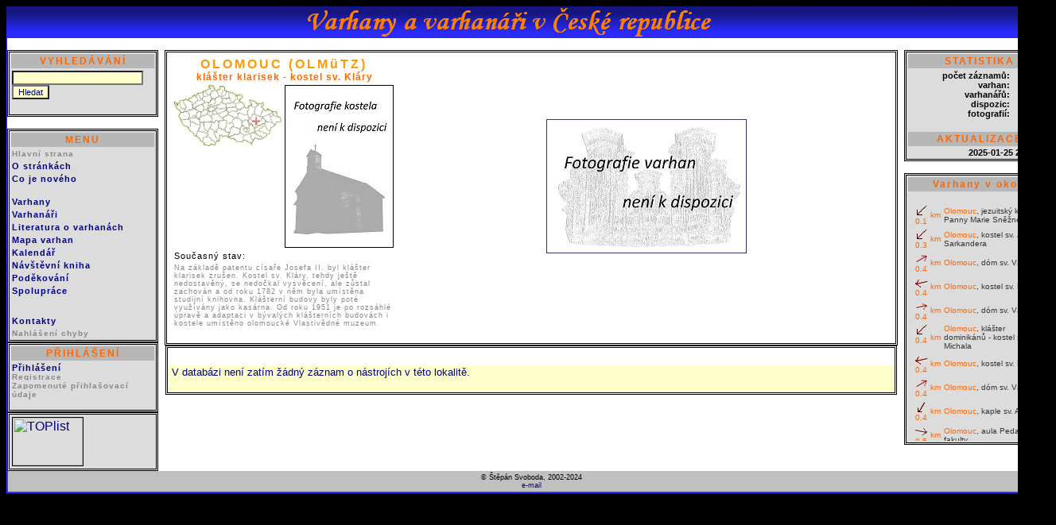

--- FILE ---
content_type: text/html
request_url: http://www.varhany.net/cardheader.php?lok=3614
body_size: 6889
content:



<html>
<!- Autor: Štěpán Svoboda ->
<head>

<meta http-equiv="Content-Type" content="text/html; charset=windows-1250">
<meta http-equiv=CONTENT-LANGUAGE content=cs>
<meta HTTP-EQUIV="cache-control" CONTENT="private"> 

<meta HTTP-EQUIV="pragma" CONTENT="no-cache"> 
<meta NAME="keywords" VALUE="varhany, varhanáři, organ, Orgel, Orgelbauer, organologie, organolog, pozitiv, varhaník, varhan, dispozice, životopis, bibliografie, varhaníci, odkazy, organs, orgulje, organy ">
<meta NAME="description" VALUE="stránky o varhanách a varhanářích v ČR">
<meta NAME="type" VALUE="Varhany a varhanáři">
<style type="text/css">
@import url('styly.css');
@import url('nastroj_insert.css');
</style>




<TITLE>Varhany a varhanáři v České republice</TITLE></head><link rel="STYLESHEET" type="text/css" href="styl_karta_nastroje.css"><script type="text/javascript" LANGUAGE="JavaScript" src="function.js"></script>
<script>
function zobrazSkryj(idecko)
{
el=document.getElementById(idecko).style;
el.display=(el.display == 'block')?'none':'block';
}
</script> <style>
.skryvany {display: block}
</style>
<CENTER><BODY><TABLE class="index_hlavicka" cellspacing=0 cellpadding=0 border=0><TR><TD colspan=5> <IMG src="https://www.varhany.net/poz/hlavicka.png" ></TABLE><TABLE cols=5 cellspacing=0 cellpadding=0 class="tabulka_index_menu" border=0><TR><TD class="th1" >&nbsp;&nbsp;</TD>
          <TD class="th2" >&nbsp;</TD>
          
          <TD class="th4a" >&nbsp;</TD>
          <TD class="th5" >&nbsp;</TD>
          <TD class="th6" >&nbsp;</TD>
          
      </TR><TR><TD rowspan=2 class="th1">&nbsp;</TD><TD rowspan=2 class="th2a" valign=top ><SCRIPT LANGUAGE="JavaScript" TYPE="text/javascript"> <!--
 
  function validate(formular2) 
  {
    if (formular2.obeca.value=="")
       {
        alert("Zadejte, prosím, hledaný výraz");
        formular2.obeca.focus();
        return false;
       }
     else
        return true;
  }
  
 
 // -->
 </SCRIPT><TABLE  class="menu_tabulka" >
<TR align="left"><TD colspan=2 class="nadpis_menu">VYHLEDÁVÁNÍ</TD></TR>
<TR align="left"><TD colspan=2>  
<FORM ACTION="https://www.varhany.net/search.php" NAME="formular2" onSubmit="return validate(this)" METHOD=POST>  
<INPUT TYPE=TEXT class="insert_formular_polozky_mensi"  NAME=obeca SIZE=25> 
<INPUT TYPE=HIDDEN class="input_text"  NAME=ob VALUE=1>
<INPUT TYPE=SUBMIT class="insert_formular_polozky_mensi" VALUE="Hledat">
</form>  </TD></TR>  
</TABLE><BR><TABLE  class="menu_tabulka" >
<TR align="left"><TD class="nadpis_menu">MENU</TD></TR>
<TR align="left"><TD><A HREF="https://www.varhany.net/" class="menu_leve"><FONT size=1 color="#898989">Hlavní strana</A></TD></TR>



<TR align="left"><TD><A HREF="https://www.varhany.net/info.php" class="menu_leve">O stránkách</A></TD></TR>
<TR align="left"><TD><A HREF="https://www.varhany.net/news.php" class="menu_leve">Co je nového</A></TD></TR>
<TR align="left"><TD class="menu_leve">&nbsp;</TD></TR>
<TR align="left"><TD><A HREF="https://www.varhany.net/nast.php" class="menu_leve">Varhany</A></TD></TR>
<TR align="left"><TD><A HREF="https://www.varhany.net/varhanar.php" class="menu_leve"> 
   Varhanáři </A></TD></TR><TR align="left"><TD><A HREF="https://www.varhany.net/literatura.php" class="menu_leve">
   Literatura o varhanách</A></TD></TR>
   <TR align="left"><TD><A HREF="https://www.varhany.net/graf_pre2.php" class="menu_leve">Mapa varhan</A></TD></TR>
<TR align="left"><TD><A HREF="https://www.varhany.net/kalendar.php" class="menu_leve">    
   Kalendář </A></TD></TR>
<TR align="left"><TD><A HREF="https://www.varhany.net/kniha.php" class="menu_leve"> 
   Návštěvní kniha </A></TD></TR>
   
  
<TR align="left"><TD><A HREF="https://www.varhany.net/diky.php" class="menu_leve"> 
   Poděkování</A></TD></TR>
<TR align="left"><TD><A HREF="https://www.varhany.net/insert.php" class="menu_leve"> 
   Spolupráce</A></TD></TR>   
<TR align="left"><TD>&nbsp;</TD></TR>    
<TR align="left"><TD><A HREF="https://www.varhany.net/autor.php" class="menu_leve"> 
   Kontakty</A></TD></TR>   
   
<TR align="left"><TD><A href="https://www.varhany.net/chyba.php" class="menu_leve"><FONT size=1 color="#898989">Nahlášení chyby</A></TR>
   </TABLE><TABLE  class="menu_tabulka" >  <TR align="left"><TD class="nadpis_menu">PŘIHLÁŠENÍ</TD></TR><TR align="left"><TD><A HREF="https://www.varhany.net/auth.php?a=cardheader.php&b=lok=3614" class="menu_leve">Přihlášení</A><br><A HREF="https://www.varhany.net/registrace.php" class="menu_leve"><FONT size=1 color="#898989">Registrace</A><br>
                <A HREF="https://www.varhany.net/heslo.php" class="menu_leve"><FONT size=1 color="#898989">Zapomenuté přihlašovací údaje</A>
                <BR><BR></TABLE><TABLE  class="menu_tabulka" ><TR align="left"><TD><a href="https://www.toplist.cz/"><script language="JavaScript" type="text/javascript">
<!--
document.write ('<img src="https://toplist.cz/count.asp?id=267766&logo=mc&t='+escape(document.title)+'" width="88" height="60" border=0 alt="TOPlist" />');
//--></script><noscript><img src="https://toplist.cz/count.asp?id=267766&logo=mc" border="0"
alt="TOPlist" width="88" height="60" /></noscript></a></TD></TR></TABLE></TD><TD class="th4"  valign="top" align="center"><script type="text/javascript" src="js-tooltip/wz_tooltip.js"></script><TABLE class="tabulka_ch"><TR class="radka_prvni_ch"><TD class="bunka_prvni_obec" valign=top><FONT color=#ff9900><b>OLOMOUC<FONT size=smaller> (OLMüTZ)<br><span class="bunka_prvni_patrocinium">klášter klarisek - kostel sv. Kláry</span><TABLE><TR><TD valign=top class="kostel_historie"><IMG src="mapa_card.php?lokalita=3614" width=135 height=77><TD valign=top><IMG src="pomocny/foto_kostela.jpg" border=1 width=135><TR><TD colspan=2 class="soucasny_stav" >Současný stav:<br><TR><TD colspan=2 class="kostel_historie" >Na základě patentu císaře Josefa II. byl klášter klarisek zrušen. Kostel sv. Kláry, tehdy ještě nedostavěný, se nedočkal vysvěcení, ale zůstal zachován a od roku 1782 v něm byla umístěna studijní knihovna. Klášterní budovy byly poté využívány jako kasárna. Od roku 1951 je po rozsáhlé úpravě a adaptaci v bývalých klášterních budovách i kostele umístěno olomoucké Vlastivědné muzeum.</TABLE><TD class="bunka_druha_foto_varhan" align=center ><CENTER><TABLE><TR><TD><span class="foto_varhany"><IMG src="pomocny/foto_varhany.jpg"  border=1 bordercolor=black></span></TR></TD><TR><TD><FONT color=black size=1>&nbsp;</TR></TD></TABLE></TR><TR class="radka_dalsi_ch"><TD>&nbsp;<TD>&nbsp;</TABLE><TABLE class="tabulka_obsah" cellspacing="0" ><TR class="radka_dalsi_obsah"><TD class="bunka_dalsi_obsah" colspan=7>&nbsp;<TR><TD class="bunka_dalsi_obsah" colspan=7>&nbsp;<TR><TD colspan=7 class="modul_reserse_radek">&nbsp;V databázi není zatím žádný záznam o nástrojích v této lokalitě.<TR><TD colspan=7 class="modul_reserse_radek">&nbsp;</TABLE><TD  rowspan=2 class="th5" valign="top"><TABLE  class="menu_tabulka" ><script type="text/javascript" src="js-tooltip/wz_tooltip.js"></script>
<TR align="left"><TD colspan=2 class="nadpis_menu">STATISTIKA</TD></TR>
<TR align="left"><TD align=right>
<div class="menu_prave">
 počet záznamů:<BR>
 varhan:<BR>
 varhanářů:<BR>
 dispozic:<BR>
 fotografií:<BR>
 </div>
 <TD align=right>
 <div class="menu_prave">
 16541<BR>
 7322<BR>
 1152<BR>
 1182<BR>
 2171<BR>
</div>
</TD></TR>

<TR align="left"><TD colspan=2 align=left class="menu_prave">&nbsp;</TD></TR>
<TR align="left"><TD colspan=2 class="nadpis_menu">AKTUALIZACE</TD></TR>


<TR align="left"><TD colspan=2 align=right class="menu_prave">

2025-01-25 21:54:43

</TD></TR></TABLE><BR><TABLE  class="menu_tabulka" ><TR align="left"><TD colspan=2 class="nadpis_menu">Varhany v okolí</TD></TR><TR align="left"><TD colspan=2 align=left class="menu_prave">&nbsp;<DIV class="AkceOkno"><TABLE border=0><TR><TD width=20 align=right valign=top><FONT size=1 color=#c1b8f5><img src="bgr/button/225.jpg" border=0 width=15 height=15><FONT color=#ff6600>0.1 <TD width=10 align=left><FONT size=1 color=#ff6600>km<TD><FONT size=1 color=#3333ff><A href="https://www.varhany.net/cardheader.php?lok=1887" onMouseover="Tip('<table><tr><td valign=Top><div class=Mini><strong>Olomouc</strong></div><div class=MiniGrayPopis>jezuitský kostel Panny Marie Sněžné</div><div class=MiniGrayPopis></div></td><td><img src=show_picture_kostel_small.php?id=364 width=100 border=1></td></tr></table>')" onMouseout="UnTip()" ><FONT color=#ff6600>Olomouc<FONT color=#363636>, jezuitský kostel Panny Marie Sněžné</FONT></A><TR><TD width=20 align=right valign=top><FONT size=1 color=#c1b8f5><img src="bgr/button/225.jpg" border=0 width=15 height=15><FONT color=#ff6600>0.3 <TD width=10 align=left><FONT size=1 color=#ff6600>km<TD><FONT size=1 color=#3333ff><A href="https://www.varhany.net/cardheader.php?lok=3608" onMouseover="Tip('<table><tr><td valign=Top><div class=Mini><strong>Olomouc</strong></div><div class=MiniGrayPopis>kostel sv. Jana Sarkandera</div><div class=MiniGrayPopis></div></td><td><img src=show_picture_kostel_small.php?id=1200 width=100 border=1></td></tr></table>')" onMouseout="UnTip()" ><FONT color=#ff6600>Olomouc<FONT color=#363636>, kostel sv. Jana Sarkandera</FONT></A><TR><TD width=20 align=right valign=top><FONT size=1 color=#c1b8f5><img src="bgr/button/30.jpg" border=0 width=15 height=15><FONT color=#ff6600>0.4 <TD width=10 align=left><FONT size=1 color=#ff6600>km<TD><FONT size=1 color=#3333ff><A href="https://www.varhany.net/cardheader.php?lok=5197" ><FONT color=#ff6600>Olomouc<FONT color=#363636>, dóm sv. Václava</FONT></A><TR><TD width=20 align=right valign=top><FONT size=1 color=#c1b8f5><img src="bgr/button/195.jpg" border=0 width=15 height=15><FONT color=#ff6600>0.4 <TD width=10 align=left><FONT size=1 color=#ff6600>km<TD><FONT size=1 color=#3333ff><A href="https://www.varhany.net/cardheader.php?lok=838" ><FONT color=#ff6600>Olomouc<FONT color=#363636>, kostel sv. Mořice</FONT></A><TR><TD width=20 align=right valign=top><FONT size=1 color=#c1b8f5><img src="bgr/button/15.jpg" border=0 width=15 height=15><FONT color=#ff6600>0.4 <TD width=10 align=left><FONT size=1 color=#ff6600>km<TD><FONT size=1 color=#3333ff><A href="https://www.varhany.net/cardheader.php?lok=5708" ><FONT color=#ff6600>Olomouc<FONT color=#363636>, dóm sv. Václava</FONT></A><TR><TD width=20 align=right valign=top><FONT size=1 color=#c1b8f5><img src="bgr/button/225.jpg" border=0 width=15 height=15><FONT color=#ff6600>0.4 <TD width=10 align=left><FONT size=1 color=#ff6600>km<TD><FONT size=1 color=#3333ff><A href="https://www.varhany.net/cardheader.php?lok=3609" onMouseover="Tip('<table><tr><td valign=Top><div class=Mini><strong>Olomouc</strong></div><div class=MiniGrayPopis>klášter dominikánů - kostel sv. Michala</div><div class=MiniGrayPopis></div></td><td><img src=show_picture_kostel_small.php?id=1198 width=100 border=1></td></tr></table>')" onMouseout="UnTip()" ><FONT color=#ff6600>Olomouc<FONT color=#363636>, klášter dominikánů - kostel sv. Michala</FONT></A><TR><TD width=20 align=right valign=top><FONT size=1 color=#c1b8f5><img src="bgr/button/195.jpg" border=0 width=15 height=15><FONT color=#ff6600>0.4 <TD width=10 align=left><FONT size=1 color=#ff6600>km<TD><FONT size=1 color=#3333ff><A href="https://www.varhany.net/cardheader.php?lok=3619" onMouseover="Tip('<table><tr><td valign=Top><div class=Mini><strong>Olomouc</strong></div><div class=MiniGrayPopis>kostel sv. Mořice</div><div class=MiniGrayPopis></div></td><td><img src=show_picture_kostel_small.php?id=1197 width=100 border=1></td></tr></table>')" onMouseout="UnTip()" ><FONT color=#ff6600>Olomouc<FONT color=#363636>, kostel sv. Mořice</FONT></A><TR><TD width=20 align=right valign=top><FONT size=1 color=#c1b8f5><img src="bgr/button/30.jpg" border=0 width=15 height=15><FONT color=#ff6600>0.4 <TD width=10 align=left><FONT size=1 color=#ff6600>km<TD><FONT size=1 color=#3333ff><A href="https://www.varhany.net/cardheader.php?lok=261" ><FONT color=#ff6600>Olomouc<FONT color=#363636>, dóm sv. Václava</FONT></A><TR><TD width=20 align=right valign=top><FONT size=1 color=#c1b8f5><img src="bgr/button/240.jpg" border=0 width=15 height=15><FONT color=#ff6600>0.4 <TD width=10 align=left><FONT size=1 color=#ff6600>km<TD><FONT size=1 color=#3333ff><A href="https://www.varhany.net/cardheader.php?lok=3610" onMouseover="Tip('<table><tr><td valign=Top><div class=Mini><strong>Olomouc</strong></div><div class=MiniGrayPopis>kaple sv. Alexeje</div><div class=MiniGrayPopis></div></td><td><img src=show_picture_kostel_small.php?id=1203 width=100 border=1></td></tr></table>')" onMouseout="UnTip()" ><FONT color=#ff6600>Olomouc<FONT color=#363636>, kaple sv. Alexeje</FONT></A><TR><TD width=20 align=right valign=top><FONT size=1 color=#c1b8f5><img src="bgr/button/345.jpg" border=0 width=15 height=15><FONT color=#ff6600>0.5 <TD width=10 align=left><FONT size=1 color=#ff6600>km<TD><FONT size=1 color=#3333ff><A href="https://www.varhany.net/cardheader.php?lok=5693" ><FONT color=#ff6600>Olomouc<FONT color=#363636>, aula Pedagogické fakulty </FONT></A><TR><TD width=20 align=right valign=top><FONT size=1 color=#c1b8f5><img src="bgr/button/195.jpg" border=0 width=15 height=15><FONT color=#ff6600>0.5 <TD width=10 align=left><FONT size=1 color=#ff6600>km<TD><FONT size=1 color=#3333ff><A href="https://www.varhany.net/cardheader.php?lok=3607" onMouseover="Tip('<table><tr><td valign=Top><div class=Mini><strong>Olomouc</strong></div><div class=MiniGrayPopis>kostel sv. Mořice</div><div class=MiniGrayPopis></div></td><td><img src=show_picture_kostel_small.php?id=1001 width=100 border=1></td></tr></table>')" onMouseout="UnTip()" ><FONT color=#ff6600>Olomouc<FONT color=#363636>, kostel sv. Mořice</FONT></A><TR><TD width=20 align=right valign=top><FONT size=1 color=#c1b8f5><img src="bgr/button/0.jpg" border=0 width=15 height=15><FONT color=#ff6600>0.5 <TD width=10 align=left><FONT size=1 color=#ff6600>km<TD><FONT size=1 color=#3333ff><A href="https://www.varhany.net/cardheader.php?lok=919" ><FONT color=#ff6600>Olomouc<FONT color=#363636>, minoritský kostel Neposkvrněného početí Panny Marie</FONT></A><TR><TD width=20 align=right valign=top><FONT size=1 color=#c1b8f5><img src="bgr/button/240.jpg" border=0 width=15 height=15><FONT color=#ff6600>0.6 <TD width=10 align=left><FONT size=1 color=#ff6600>km<TD><FONT size=1 color=#3333ff><A href="https://www.varhany.net/cardheader.php?lok=3611" ><FONT color=#ff6600>Olomouc<FONT color=#363636>, klášter kapucínů - kostel Zvěstování Panny Marie</FONT></A><TR><TD width=20 align=right valign=top><FONT size=1 color=#c1b8f5><img src="bgr/button/0.jpg" border=0 width=15 height=15><FONT color=#ff6600>0.7 <TD width=10 align=left><FONT size=1 color=#ff6600>km<TD><FONT size=1 color=#3333ff><A href="https://www.varhany.net/cardheader.php?lok=5711" ><FONT color=#ff6600>Olomouc<FONT color=#363636>, evangelický kostel </FONT></A><TR><TD width=20 align=right valign=top><FONT size=1 color=#c1b8f5><img src="bgr/button/255.jpg" border=0 width=15 height=15><FONT color=#ff6600>0.7 <TD width=10 align=left><FONT size=1 color=#ff6600>km<TD><FONT size=1 color=#3333ff><A href="https://www.varhany.net/cardheader.php?lok=3612" onMouseover="Tip('<table><tr><td valign=Top><div class=Mini><strong>Olomouc</strong></div><div class=MiniGrayPopis>klášter voršilek - kostel sv. Kateřiny</div><div class=MiniGrayPopis></div></td><td><img src=show_picture_kostel_small.php?id=1199 width=100 border=1></td></tr></table>')" onMouseout="UnTip()" ><FONT color=#ff6600>Olomouc<FONT color=#363636>, klášter voršilek - kostel sv. Kateřiny</FONT></A><TR><TD width=20 align=right valign=top><FONT size=1 color=#c1b8f5><img src="bgr/button/210.jpg" border=0 width=15 height=15><FONT color=#ff6600>0.8 <TD width=10 align=left><FONT size=1 color=#ff6600>km<TD><FONT size=1 color=#3333ff><A href="https://www.varhany.net/cardheader.php?lok=3613" ><FONT color=#ff6600>Olomouc<FONT color=#363636>, německý evangelický kostel </FONT></A><TR><TD width=20 align=right valign=top><FONT size=1 color=#c1b8f5><img src="bgr/button/165.jpg" border=0 width=15 height=15><FONT color=#ff6600>0.8 <TD width=10 align=left><FONT size=1 color=#ff6600>km<TD><FONT size=1 color=#3333ff><A href="https://www.varhany.net/cardheader.php?lok=5710" ><FONT color=#ff6600>Olomouc<FONT color=#363636>, Husův sbor </FONT></A><TR><TD width=20 align=right valign=top><FONT size=1 color=#c1b8f5><img src="bgr/button/330.jpg" border=0 width=15 height=15><FONT color=#ff6600>0.9 <TD width=10 align=left><FONT size=1 color=#ff6600>km<TD><FONT size=1 color=#3333ff><A href="https://www.varhany.net/cardheader.php?lok=5712" ><FONT color=#ff6600>Olomouc<FONT color=#363636>, základní umělecká škola </FONT></A><TR><TD width=20 align=right valign=top><FONT size=1 color=#c1b8f5><img src="bgr/button/60.jpg" border=0 width=15 height=15><FONT color=#ff6600>1.2 <TD width=10 align=left><FONT size=1 color=#ff6600>km<TD><FONT size=1 color=#3333ff><A href="https://www.varhany.net/cardheader.php?lok=3620" ><FONT color=#ff6600>Klášterní Hradisko<FONT color=#363636>, premonstrátský konventní kostel Nanebevzetí Panny Marie</FONT></A><TR><TD width=20 align=right valign=top><FONT size=1 color=#c1b8f5><img src="bgr/button/60.jpg" border=0 width=15 height=15><FONT color=#ff6600>1.2 <TD width=10 align=left><FONT size=1 color=#ff6600>km<TD><FONT size=1 color=#3333ff><A href="https://www.varhany.net/cardheader.php?lok=841" ><FONT color=#ff6600>Klášterní Hradisko<FONT color=#363636>, kaple sv. Štěpána</FONT></A><TR><TD width=20 align=right valign=top><FONT size=1 color=#c1b8f5><img src="bgr/button/165.jpg" border=0 width=15 height=15><FONT color=#ff6600>1.9 <TD width=10 align=left><FONT size=1 color=#ff6600>km<TD><FONT size=1 color=#3333ff><A href="https://www.varhany.net/cardheader.php?lok=3615" onMouseover="Tip('<table><tr><td valign=Top><div class=Mini><strong>Olomouc - Hejčín</strong></div><div class=MiniGrayPopis>kostel sv. Cyrila a Metoděje</div><div class=MiniGrayPopis></div></td><td><img src=show_picture_kostel_small.php?id=1201 width=100 border=1></td></tr></table>')" onMouseout="UnTip()" ><FONT color=#ff6600>Olomouc - Hejčín<FONT color=#363636>, kostel sv. Cyrila a Metoděje</FONT></A><TR><TD width=20 align=right valign=top><FONT size=1 color=#c1b8f5><img src="bgr/button/345.jpg" border=0 width=15 height=15><FONT color=#ff6600>1.9 <TD width=10 align=left><FONT size=1 color=#ff6600>km<TD><FONT size=1 color=#3333ff><A href="https://www.varhany.net/cardheader.php?lok=5691" ><FONT color=#ff6600>Olomouc - Hodolany<FONT color=#363636>, kostel církve československé husitské </FONT></A><TR><TD width=20 align=right valign=top><FONT size=1 color=#c1b8f5><img src="bgr/button/345.jpg" border=0 width=15 height=15><FONT color=#ff6600>2 <TD width=10 align=left><FONT size=1 color=#ff6600>km<TD><FONT size=1 color=#3333ff><A href="https://www.varhany.net/cardheader.php?lok=3616" ><FONT color=#ff6600>Olomouc - Hodolany<FONT color=#363636>, kostel Panny Marie Pomocnice Křesťanů</FONT></A><TR><TD width=20 align=right valign=top><FONT size=1 color=#c1b8f5><img src="bgr/button/0.jpg" border=0 width=15 height=15><FONT color=#ff6600>2.9 <TD width=10 align=left><FONT size=1 color=#ff6600>km<TD><FONT size=1 color=#3333ff><A href="https://www.varhany.net/cardheader.php?lok=5692" ><FONT color=#ff6600>Olomouc<FONT color=#363636>, smuteční síň krematoria </FONT></A><TR><TD width=20 align=right valign=top><FONT size=1 color=#c1b8f5><img src="bgr/button/45.jpg" border=0 width=15 height=15><FONT color=#ff6600>3.1 <TD width=10 align=left><FONT size=1 color=#ff6600>km<TD><FONT size=1 color=#3333ff><A href="https://www.varhany.net/cardheader.php?lok=5081" ><FONT color=#ff6600>Olomouc - Chválkovice<FONT color=#363636>, kostel sv. Barbory</FONT></A><TR><TD width=20 align=right valign=top><FONT size=1 color=#c1b8f5><img src="bgr/button/270.jpg" border=0 width=15 height=15><FONT color=#ff6600>3.1 <TD width=10 align=left><FONT size=1 color=#ff6600>km<TD><FONT size=1 color=#3333ff><A href="https://www.varhany.net/cardheader.php?lok=5001" ><FONT color=#ff6600>Olomouc - Nové Sady<FONT color=#363636>, kostel sv. Filipa a Jakuba</FONT></A><TR><TD width=20 align=right valign=top><FONT size=1 color=#c1b8f5><img src="bgr/button/240.jpg" border=0 width=15 height=15><FONT color=#ff6600>3.5 <TD width=10 align=left><FONT size=1 color=#ff6600>km<TD><FONT size=1 color=#3333ff><A href="https://www.varhany.net/cardheader.php?lok=4696" ><FONT color=#ff6600>Slavonín<FONT color=#363636>, kostel sv. Ondřeje</FONT></A><TR><TD width=20 align=right valign=top><FONT size=1 color=#c1b8f5><img src="bgr/button/315.jpg" border=0 width=15 height=15><FONT color=#ff6600>3.8 <TD width=10 align=left><FONT size=1 color=#ff6600>km<TD><FONT size=1 color=#3333ff><A href="https://www.varhany.net/cardheader.php?lok=5000" ><FONT color=#ff6600>Olomouc - Holice<FONT color=#363636>, kostel sv. Urbana</FONT></A><TR><TD width=20 align=right valign=top><FONT size=1 color=#c1b8f5><img src="bgr/button/150.jpg" border=0 width=15 height=15><FONT color=#ff6600>4.6 <TD width=10 align=left><FONT size=1 color=#ff6600>km<TD><FONT size=1 color=#3333ff><A href="https://www.varhany.net/cardheader.php?lok=5324" ><FONT color=#ff6600>Křelov<FONT color=#363636>, kostel sv. Jiljí</FONT></A><TR><TD width=20 align=right valign=top><FONT size=1 color=#c1b8f5><img src="bgr/button/75.jpg" border=0 width=15 height=15><FONT color=#ff6600>4.8 <TD width=10 align=left><FONT size=1 color=#ff6600>km<TD><FONT size=1 color=#3333ff><A href="https://www.varhany.net/cardheader.php?lok=5080" ><FONT color=#ff6600>Hlušovice<FONT color=#363636>, kostel sv. Petra a Pavla</FONT></A><TR><TD width=20 align=right valign=top><FONT size=1 color=#c1b8f5><img src="bgr/button/0.jpg" border=0 width=15 height=15><FONT color=#ff6600>4.8 <TD width=10 align=left><FONT size=1 color=#ff6600>km<TD><FONT size=1 color=#3333ff><A href="https://www.varhany.net/cardheader.php?lok=4998" ><FONT color=#ff6600>Bystrovany<FONT color=#363636>, kostel sv. Bartoloměje</FONT></A><TR><TD width=20 align=right valign=top><FONT size=1 color=#c1b8f5><img src="bgr/button/120.jpg" border=0 width=15 height=15><FONT color=#ff6600>6 <TD width=10 align=left><FONT size=1 color=#ff6600>km<TD><FONT size=1 color=#3333ff><A href="https://www.varhany.net/cardheader.php?lok=5325" ><FONT color=#ff6600>Horka nad Moravou<FONT color=#363636>, kostel sv. Mikuláše</FONT></A><TR><TD width=20 align=right valign=top><FONT size=1 color=#c1b8f5><img src="bgr/button/210.jpg" border=0 width=15 height=15><FONT color=#ff6600>6.3 <TD width=10 align=left><FONT size=1 color=#ff6600>km<TD><FONT size=1 color=#3333ff><A href="https://www.varhany.net/cardheader.php?lok=5319" ><FONT color=#ff6600>Hněvotín<FONT color=#363636>, kostel sv. Leonarda</FONT></A><TR><TD width=20 align=right valign=top><FONT size=1 color=#c1b8f5><img src="bgr/button/315.jpg" border=0 width=15 height=15><FONT color=#ff6600>6.4 <TD width=10 align=left><FONT size=1 color=#ff6600>km<TD><FONT size=1 color=#3333ff><A href="https://www.varhany.net/cardheader.php?lok=4992" ><FONT color=#ff6600>Vsisko<FONT color=#363636>, kostel sv. Matouše</FONT></A><TR><TD width=20 align=right valign=top><FONT size=1 color=#c1b8f5><img src="bgr/button/15.jpg" border=0 width=15 height=15><FONT color=#ff6600>6.7 <TD width=10 align=left><FONT size=1 color=#ff6600>km<TD><FONT size=1 color=#3333ff><A href="https://www.varhany.net/cardheader.php?lok=4999" ><FONT color=#ff6600>Bukovany<FONT color=#363636>, kostel sv. Antonína Paduánského</FONT></A><TR><TD width=20 align=right valign=top><FONT size=1 color=#c1b8f5><img src="bgr/button/30.jpg" border=0 width=15 height=15><FONT color=#ff6600>6.8 <TD width=10 align=left><FONT size=1 color=#ff6600>km<TD><FONT size=1 color=#3333ff><A href="https://www.varhany.net/cardheader.php?lok=5225" ><FONT color=#ff6600>Svatý Kopeček<FONT color=#363636>, presbytář basiliky </FONT></A><TR><TD width=20 align=right valign=top><FONT size=1 color=#c1b8f5><img src="bgr/button/30.jpg" border=0 width=15 height=15><FONT color=#ff6600>6.8 <TD width=10 align=left><FONT size=1 color=#ff6600>km<TD><FONT size=1 color=#3333ff><A href="https://www.varhany.net/cardheader.php?lok=1886" ><FONT color=#ff6600>Svatý Kopeček<FONT color=#363636>, bazilika Navštívení Panny Marie</FONT></A><TR><TD width=20 align=right valign=top><FONT size=1 color=#c1b8f5><img src="bgr/button/30.jpg" border=0 width=15 height=15><FONT color=#ff6600>6.9 <TD width=10 align=left><FONT size=1 color=#ff6600>km<TD><FONT size=1 color=#3333ff><A href="https://www.varhany.net/cardheader.php?lok=4289" ><FONT color=#ff6600>Svatý Kopeček<FONT color=#363636>, klášter premonstrátek - kaple sv. Norberta</FONT></A><TR><TD width=20 align=right valign=top><FONT size=1 color=#c1b8f5><img src="bgr/button/195.jpg" border=0 width=15 height=15><FONT color=#ff6600>7.2 <TD width=10 align=left><FONT size=1 color=#ff6600>km<TD><FONT size=1 color=#3333ff><A href="https://www.varhany.net/cardheader.php?lok=4075" ><FONT color=#ff6600>Ústín<FONT color=#363636>, kaple sv. Jana a Pavla</FONT></A><TR><TD width=20 align=right valign=top><FONT size=1 color=#c1b8f5><img src="bgr/button/45.jpg" border=0 width=15 height=15><FONT color=#ff6600>7.4 <TD width=10 align=left><FONT size=1 color=#ff6600>km<TD><FONT size=1 color=#3333ff><A href="https://www.varhany.net/cardheader.php?lok=5079" ><FONT color=#ff6600>Dolany<FONT color=#363636>, kostel sv. Matouše</FONT></A><TR><TD width=20 align=right valign=top><FONT size=1 color=#c1b8f5><img src="bgr/button/315.jpg" border=0 width=15 height=15><FONT color=#ff6600>7.5 <TD width=10 align=left><FONT size=1 color=#ff6600>km<TD><FONT size=1 color=#3333ff><A href="https://www.varhany.net/cardheader.php?lok=4990" ><FONT color=#ff6600>Velký Týnec<FONT color=#363636>, kostel Nanebevzetí Panny Marie</FONT></A><TR><TD width=20 align=right valign=top><FONT size=1 color=#c1b8f5><img src="bgr/button/0.jpg" border=0 width=15 height=15><FONT color=#ff6600>7.5 <TD width=10 align=left><FONT size=1 color=#ff6600>km<TD><FONT size=1 color=#3333ff><A href="https://www.varhany.net/cardheader.php?lok=4997" ><FONT color=#ff6600>Velká Bystřice<FONT color=#363636>, kostel církve československé husitské </FONT></A><TR><TD width=20 align=right valign=top><FONT size=1 color=#c1b8f5><img src="bgr/button/135.jpg" border=0 width=15 height=15><FONT color=#ff6600>7.6 <TD width=10 align=left><FONT size=1 color=#ff6600>km<TD><FONT size=1 color=#3333ff><A href="https://www.varhany.net/cardheader.php?lok=4808" ><FONT color=#ff6600>Skrbeň<FONT color=#363636>, kostel sv. Floriána</FONT></A><TR><TD width=20 align=right valign=top><FONT size=1 color=#c1b8f5><img src="bgr/button/315.jpg" border=0 width=15 height=15><FONT color=#ff6600>7.6 <TD width=10 align=left><FONT size=1 color=#ff6600>km<TD><FONT size=1 color=#3333ff><A href="https://www.varhany.net/cardheader.php?lok=4991" ><FONT color=#ff6600>Velký Týnec<FONT color=#363636>, kostel církve československé husitské </FONT></A><TR><TD width=20 align=right valign=top><FONT size=1 color=#c1b8f5><img src="bgr/button/75.jpg" border=0 width=15 height=15><FONT color=#ff6600>7.7 <TD width=10 align=left><FONT size=1 color=#ff6600>km<TD><FONT size=1 color=#3333ff><A href="https://www.varhany.net/cardheader.php?lok=5078" ><FONT color=#ff6600>Bohuňovice<FONT color=#363636>, kostel sv. Jana Křtitele</FONT></A><TR><TD width=20 align=right valign=top><FONT size=1 color=#c1b8f5><img src="bgr/button/0.jpg" border=0 width=15 height=15><FONT color=#ff6600>7.8 <TD width=10 align=left><FONT size=1 color=#ff6600>km<TD><FONT size=1 color=#3333ff><A href="https://www.varhany.net/cardheader.php?lok=4996" ><FONT color=#ff6600>Velká Bystřice<FONT color=#363636>, kostel Stětí sv. Jana Křtitele</FONT></A><TR><TD width=20 align=right valign=top><FONT size=1 color=#c1b8f5><img src="bgr/button/240.jpg" border=0 width=15 height=15><FONT color=#ff6600>8.1 <TD width=10 align=left><FONT size=1 color=#ff6600>km<TD><FONT size=1 color=#3333ff><A href="https://www.varhany.net/cardheader.php?lok=5323" ><FONT color=#ff6600>Bystročice<FONT color=#363636>, kostel sv. Cyrila a Metoděje</FONT></A><TR><TD width=20 align=right valign=top><FONT size=1 color=#c1b8f5><img src="bgr/button/330.jpg" border=0 width=15 height=15><FONT color=#ff6600>8.6 <TD width=10 align=left><FONT size=1 color=#ff6600>km<TD><FONT size=1 color=#3333ff><A href="https://www.varhany.net/cardheader.php?lok=4993" ><FONT color=#ff6600>Čechovice<FONT color=#363636>, kostel Narození Panny Marie</FONT></A><TR><TD width=20 align=right valign=top><FONT size=1 color=#c1b8f5><img src="bgr/button/105.jpg" border=0 width=15 height=15><FONT color=#ff6600>8.7 <TD width=10 align=left><FONT size=1 color=#ff6600>km<TD><FONT size=1 color=#3333ff><A href="https://www.varhany.net/cardheader.php?lok=5077" ><FONT color=#ff6600>Štěpánov<FONT color=#363636>, kostel sv. Barbory</FONT></A><TR><TD width=20 align=right valign=top><FONT size=1 color=#c1b8f5><img src="bgr/button/270.jpg" border=0 width=15 height=15><FONT color=#ff6600>8.7 <TD width=10 align=left><FONT size=1 color=#ff6600>km<TD><FONT size=1 color=#3333ff><A href="https://www.varhany.net/cardheader.php?lok=1004" ><FONT color=#ff6600>Charváty<FONT color=#363636>, kostel sv. Jana Křtitele</FONT></A><TR><TD width=20 align=right valign=top><FONT size=1 color=#c1b8f5><img src="bgr/button/345.jpg" border=0 width=15 height=15><FONT color=#ff6600>9 <TD width=10 align=left><FONT size=1 color=#ff6600>km<TD><FONT size=1 color=#3333ff><A href="https://www.varhany.net/cardheader.php?lok=4995" ><FONT color=#ff6600>Přáslavice<FONT color=#363636>, kostel sv. Rocha</FONT></A><TR><TD width=20 align=right valign=top><FONT size=1 color=#c1b8f5><img src="bgr/button/345.jpg" border=0 width=15 height=15><FONT color=#ff6600>9.2 <TD width=10 align=left><FONT size=1 color=#ff6600>km<TD><FONT size=1 color=#3333ff><A href="https://www.varhany.net/cardheader.php?lok=4994" ><FONT color=#ff6600>Svésedlice<FONT color=#363636>, kostel sv. Františka z Assisi</FONT></A><TR><TD width=20 align=right valign=top><FONT size=1 color=#c1b8f5><img src="bgr/button/180.jpg" border=0 width=15 height=15><FONT color=#ff6600>9.3 <TD width=10 align=left><FONT size=1 color=#ff6600>km<TD><FONT size=1 color=#3333ff><A href="https://www.varhany.net/cardheader.php?lok=5320" ><FONT color=#ff6600>Těšetice<FONT color=#363636>, kostel sv. Petra a Pavla</FONT></A><TR><TD width=20 align=right valign=top><FONT size=1 color=#c1b8f5><img src="bgr/button/225.jpg" border=0 width=15 height=15><FONT color=#ff6600>9.8 <TD width=10 align=left><FONT size=1 color=#ff6600>km<TD><FONT size=1 color=#3333ff><A href="https://www.varhany.net/cardheader.php?lok=5318" ><FONT color=#ff6600>Olšany u Prostějova<FONT color=#363636>, kostel sv. Jana Křtitele</FONT></A><TR><TD width=20 align=right valign=top><FONT size=1 color=#c1b8f5><img src="bgr/button/90.jpg" border=0 width=15 height=15><FONT color=#ff6600>10 <TD width=10 align=left><FONT size=1 color=#ff6600>km<TD><FONT size=1 color=#3333ff><A href="https://www.varhany.net/cardheader.php?lok=5074" ><FONT color=#ff6600>Štarnov<FONT color=#363636>, kostel sv. Mikuláše</FONT></A><TR><TD width=20 align=right valign=top><FONT size=1 color=#c1b8f5><img src="bgr/button/105.jpg" border=0 width=15 height=15><FONT color=#ff6600>10 <TD width=10 align=left><FONT size=1 color=#ff6600>km<TD><FONT size=1 color=#3333ff><A href="https://www.varhany.net/cardheader.php?lok=1891" ><FONT color=#ff6600>Štěpánov<FONT color=#363636>, kostel sv. Vavřince</FONT></A><TR><TD width=20 align=right valign=top><FONT size=1 color=#c1b8f5><img src="bgr/button/105.jpg" border=0 width=15 height=15><FONT color=#ff6600>10.1 <TD width=10 align=left><FONT size=1 color=#ff6600>km<TD><FONT size=1 color=#3333ff><A href="https://www.varhany.net/cardheader.php?lok=5076" ><FONT color=#ff6600>Štěpánov<FONT color=#363636>, kostel sv. Prokopa</FONT></A><TR><TD width=20 align=right valign=top><FONT size=1 color=#c1b8f5><img src="bgr/button/240.jpg" border=0 width=15 height=15><FONT color=#ff6600>10.2 <TD width=10 align=left><FONT size=1 color=#ff6600>km<TD><FONT size=1 color=#3333ff><A href="https://www.varhany.net/cardheader.php?lok=5316" ><FONT color=#ff6600>Dubany<FONT color=#363636>, kostel Narození Panny Marie</FONT></A><TR><TD width=20 align=right valign=top><FONT size=1 color=#c1b8f5><img src="bgr/button/300.jpg" border=0 width=15 height=15><FONT color=#ff6600>10.4 <TD width=10 align=left><FONT size=1 color=#ff6600>km<TD><FONT size=1 color=#3333ff><A href="https://www.varhany.net/cardheader.php?lok=4989" ><FONT color=#ff6600>Krčmaň<FONT color=#363636>, kostel sv. Floriána</FONT></A><TR><TD width=20 align=right valign=top><FONT size=1 color=#c1b8f5><img src="bgr/button/255.jpg" border=0 width=15 height=15><FONT color=#ff6600>10.5 <TD width=10 align=left><FONT size=1 color=#ff6600>km<TD><FONT size=1 color=#3333ff><A href="https://www.varhany.net/cardheader.php?lok=5317" ><FONT color=#ff6600>Vrbátky<FONT color=#363636>, kaple sv. Floriána</FONT></A><TR><TD width=20 align=right valign=top><FONT size=1 color=#c1b8f5><img src="bgr/button/15.jpg" border=0 width=15 height=15><FONT color=#ff6600>10.6 <TD width=10 align=left><FONT size=1 color=#ff6600>km<TD><FONT size=1 color=#3333ff><A href="https://www.varhany.net/cardheader.php?lok=4625" ><FONT color=#ff6600>Posluchov<FONT color=#363636>, kostel Nejsvětější Trojice</FONT></A><TR><TD width=20 align=right valign=top><FONT size=1 color=#c1b8f5><img src="bgr/button/150.jpg" border=0 width=15 height=15><FONT color=#ff6600>11 <TD width=10 align=left><FONT size=1 color=#ff6600>km<TD><FONT size=1 color=#3333ff><A href="https://www.varhany.net/cardheader.php?lok=1976" onMouseover="Tip('<table><tr><td valign=Top><div class=Mini><strong>Náklo</strong></div><div class=MiniGrayPopis>kostel sv. Jiří</div><div class=MiniGrayPopis></div></td><td><img src=show_picture_kostel_small.php?id=2027 width=100 border=1></td></tr></table>')" onMouseout="UnTip()" ><FONT color=#ff6600>Náklo<FONT color=#363636>, kostel sv. Jiří</FONT></A><TR><TD width=20 align=right valign=top><FONT size=1 color=#c1b8f5><img src="bgr/button/90.jpg" border=0 width=15 height=15><FONT color=#ff6600>11 <TD width=10 align=left><FONT size=1 color=#ff6600>km<TD><FONT size=1 color=#3333ff><A href="https://www.varhany.net/cardheader.php?lok=5075" ><FONT color=#ff6600>Moravská Huzová<FONT color=#363636>, kostel sv. Floriána</FONT></A><TR><TD width=20 align=right valign=top><FONT size=1 color=#c1b8f5><img src="bgr/button/15.jpg" border=0 width=15 height=15><FONT color=#ff6600>11.1 <TD width=10 align=left><FONT size=1 color=#ff6600>km<TD><FONT size=1 color=#3333ff><A href="https://www.varhany.net/cardheader.php?lok=4624" ><FONT color=#ff6600>Hlubočky<FONT color=#363636>, kostel Božského Srdce Páně</FONT></A><TR><TD width=20 align=right valign=top><FONT size=1 color=#c1b8f5><img src="bgr/button/345.jpg" border=0 width=15 height=15><FONT color=#ff6600>11.6 <TD width=10 align=left><FONT size=1 color=#ff6600>km<TD><FONT size=1 color=#3333ff><A href="https://www.varhany.net/cardheader.php?lok=4333" onMouseover="Tip('<table><tr><td valign=Top><div class=Mini><strong>Doloplazy</strong></div><div class=MiniGrayPopis>kostel sv. Cyrila a Metoděje</div><div class=MiniGrayPopis></div></td><td><img src=show_picture_kostel_small.php?id=1751 width=100 border=1></td></tr></table>')" onMouseout="UnTip()" ><FONT color=#ff6600>Doloplazy<FONT color=#363636>, kostel sv. Cyrila a Metoděje</FONT></A><TR><TD width=20 align=right valign=top><FONT size=1 color=#c1b8f5><img src="bgr/button/300.jpg" border=0 width=15 height=15><FONT color=#ff6600>11.9 <TD width=10 align=left><FONT size=1 color=#ff6600>km<TD><FONT size=1 color=#3333ff><A href="https://www.varhany.net/cardheader.php?lok=2964" ><FONT color=#ff6600>Majetín<FONT color=#363636>, kostel sv. Cyrila a Metoděje</FONT></A><TR><TD width=20 align=right valign=top><FONT size=1 color=#c1b8f5><img src="bgr/button/315.jpg" border=0 width=15 height=15><FONT color=#ff6600>12 <TD width=10 align=left><FONT size=1 color=#ff6600>km<TD><FONT size=1 color=#3333ff><A href="https://www.varhany.net/cardheader.php?lok=5551" ><FONT color=#ff6600>Suchonice<FONT color=#363636>, kostel sv. Václava</FONT></A><TR><TD width=20 align=right valign=top><FONT size=1 color=#c1b8f5><img src="bgr/button/195.jpg" border=0 width=15 height=15><FONT color=#ff6600>12.1 <TD width=10 align=left><FONT size=1 color=#ff6600>km<TD><FONT size=1 color=#3333ff><A href="https://www.varhany.net/cardheader.php?lok=2201" ><FONT color=#ff6600>Slatinice<FONT color=#363636>, kostel Nanebevzetí Panny Marie</FONT></A><TR><TD width=20 align=right valign=top><FONT size=1 color=#c1b8f5><img src="bgr/button/270.jpg" border=0 width=15 height=15><FONT color=#ff6600>12.6 <TD width=10 align=left><FONT size=1 color=#ff6600>km<TD><FONT size=1 color=#3333ff><A href="https://www.varhany.net/cardheader.php?lok=93" onMouseover="Tip('<table><tr><td valign=Top><div class=Mini><strong>Dub nad Moravou</strong></div><div class=MiniGrayPopis>kostel Očišťování Panny Marie</div><div class=MiniGrayPopis></div></td><td><img src=show_picture_kostel_small.php?id=2132 width=100 border=1></td></tr></table>')" onMouseout="UnTip()" ><FONT color=#ff6600>Dub nad Moravou<FONT color=#363636>, kostel Očišťování Panny Marie</FONT></A><TR><TD width=20 align=right valign=top><FONT size=1 color=#c1b8f5><img src="bgr/button/270.jpg" border=0 width=15 height=15><FONT color=#ff6600>12.6 <TD width=10 align=left><FONT size=1 color=#ff6600>km<TD><FONT size=1 color=#3333ff><A href="https://www.varhany.net/cardheader.php?lok=4905" ><FONT color=#ff6600>Dub nad Moravou<FONT color=#363636>, kostel Očišťování Panny Marie</FONT></A><TR><TD width=20 align=right valign=top><FONT size=1 color=#c1b8f5><img src="bgr/button/165.jpg" border=0 width=15 height=15><FONT color=#ff6600>12.6 <TD width=10 align=left><FONT size=1 color=#ff6600>km<TD><FONT size=1 color=#3333ff><A href="https://www.varhany.net/cardheader.php?lok=4210" ><FONT color=#ff6600>Senice na Hané<FONT color=#363636>, kostel sv. Maří Magdaleny</FONT></A><TR><TD width=20 align=right valign=top><FONT size=1 color=#c1b8f5><img src="bgr/button/195.jpg" border=0 width=15 height=15><FONT color=#ff6600>13.2 <TD width=10 align=left><FONT size=1 color=#ff6600>km<TD><FONT size=1 color=#3333ff><A href="https://www.varhany.net/cardheader.php?lok=5321" ><FONT color=#ff6600>Drahanovice<FONT color=#363636>, kostel sv. Jakuba Většího</FONT></A><TR><TD width=20 align=right valign=top><FONT size=1 color=#c1b8f5><img src="bgr/button/105.jpg" border=0 width=15 height=15><FONT color=#ff6600>13.5 <TD width=10 align=left><FONT size=1 color=#ff6600>km<TD><FONT size=1 color=#3333ff><A href="https://www.varhany.net/cardheader.php?lok=4802" ><FONT color=#ff6600>Hnojice<FONT color=#363636>, kostel Nanebevzetí Panny Marie</FONT></A><TR><TD width=20 align=right valign=top><FONT size=1 color=#c1b8f5><img src="bgr/button/60.jpg" border=0 width=15 height=15><FONT color=#ff6600>13.5 <TD width=10 align=left><FONT size=1 color=#ff6600>km<TD><FONT size=1 color=#3333ff><A href="https://www.varhany.net/cardheader.php?lok=5073" ><FONT color=#ff6600>Domašov u Šternberka<FONT color=#363636>, kostel sv. Martina</FONT></A><TR><TD width=20 align=right valign=top><FONT size=1 color=#c1b8f5><img src="bgr/button/330.jpg" border=0 width=15 height=15><FONT color=#ff6600>13.6 <TD width=10 align=left><FONT size=1 color=#ff6600>km<TD><FONT size=1 color=#3333ff><A href="https://www.varhany.net/cardheader.php?lok=924" ><FONT color=#ff6600>Tršice<FONT color=#363636>, kostel Narození Panny Marie</FONT></A><TR><TD width=20 align=right valign=top><FONT size=1 color=#c1b8f5><img src="bgr/button/180.jpg" border=0 width=15 height=15><FONT color=#ff6600>13.8 <TD width=10 align=left><FONT size=1 color=#ff6600>km<TD><FONT size=1 color=#3333ff><A href="https://www.varhany.net/cardheader.php?lok=5322" ><FONT color=#ff6600>Náměšť na Hané<FONT color=#363636>, kostel sv. Kunhuty</FONT></A><TR><TD width=20 align=right valign=top><FONT size=1 color=#c1b8f5><img src="bgr/button/300.jpg" border=0 width=15 height=15><FONT color=#ff6600>13.9 <TD width=10 align=left><FONT size=1 color=#ff6600>km<TD><FONT size=1 color=#3333ff><A href="https://www.varhany.net/cardheader.php?lok=4796" ><FONT color=#ff6600>Brodek u Přerova<FONT color=#363636>, kostel Narození sv. Jana Křtitele</FONT></A><TR><TD width=20 align=right valign=top><FONT size=1 color=#c1b8f5><img src="bgr/button/315.jpg" border=0 width=15 height=15><FONT color=#ff6600>14 <TD width=10 align=left><FONT size=1 color=#ff6600>km<TD><FONT size=1 color=#3333ff><A href="https://www.varhany.net/cardheader.php?lok=2960" ><FONT color=#ff6600>Kokory<FONT color=#363636>, kostel Nanebevzetí Panny Marie</FONT></A><TR><TD width=20 align=right valign=top><FONT size=1 color=#c1b8f5><img src="bgr/button/330.jpg" border=0 width=15 height=15><FONT color=#ff6600>14.6 <TD width=10 align=left><FONT size=1 color=#ff6600>km<TD><FONT size=1 color=#3333ff><A href="https://www.varhany.net/cardheader.php?lok=5413" ><FONT color=#ff6600>Penčice<FONT color=#363636>, kostel sv. Petra a Pavla</FONT></A><TR><TD width=20 align=right valign=top><FONT size=1 color=#c1b8f5><img src="bgr/button/75.jpg" border=0 width=15 height=15><FONT color=#ff6600>14.8 <TD width=10 align=left><FONT size=1 color=#ff6600>km<TD><FONT size=1 color=#3333ff><A href="https://www.varhany.net/cardheader.php?lok=4318" ><FONT color=#ff6600>Šternberk<FONT color=#363636>, kostel Nejsvětější Trojice</FONT></A><TR><TD width=20 align=right valign=top><FONT size=1 color=#c1b8f5><img src="bgr/button/150.jpg" border=0 width=15 height=15><FONT color=#ff6600>14.8 <TD width=10 align=left><FONT size=1 color=#ff6600>km<TD><FONT size=1 color=#3333ff><A href="https://www.varhany.net/cardheader.php?lok=4809" ><FONT color=#ff6600>Rozvadovice<FONT color=#363636>, kostel Nejsvětější Trojice</FONT></A><TR><TD width=20 align=right valign=top><FONT size=1 color=#c1b8f5><img src="bgr/button/165.jpg" border=0 width=15 height=15><FONT color=#ff6600>14.9 <TD width=10 align=left><FONT size=1 color=#ff6600>km<TD><FONT size=1 color=#3333ff><A href="https://www.varhany.net/cardheader.php?lok=4209" ><FONT color=#ff6600>Odrlice<FONT color=#363636>, kostel sv. Cyrila a Metoděje</FONT></A><TR><TD width=20 align=right valign=top><FONT size=1 color=#c1b8f5><img src="bgr/button/240.jpg" border=0 width=15 height=15><FONT color=#ff6600>14.9 <TD width=10 align=left><FONT size=1 color=#ff6600>km<TD><FONT size=1 color=#3333ff><A href="https://www.varhany.net/cardheader.php?lok=4738" ><FONT color=#ff6600>Prostějov - Vrahovice<FONT color=#363636>, kostel sv. Bartoloměje</FONT></A><TR><TD width=20 align=right valign=top><FONT size=1 color=#c1b8f5><img src="bgr/button/75.jpg" border=0 width=15 height=15><FONT color=#ff6600>15 <TD width=10 align=left><FONT size=1 color=#ff6600>km<TD><FONT size=1 color=#3333ff><A href="https://www.varhany.net/cardheader.php?lok=5674" ><FONT color=#ff6600>Šternberk<FONT color=#363636>, základní umělecká škola </FONT></A><TR><TD width=20 align=right valign=top><FONT size=1 color=#c1b8f5><img src="bgr/button/225.jpg" border=0 width=15 height=15><FONT color=#ff6600>15.1 <TD width=10 align=left><FONT size=1 color=#ff6600>km<TD><FONT size=1 color=#3333ff><A href="https://www.varhany.net/cardheader.php?lok=974" ><FONT color=#ff6600>Smržice<FONT color=#363636>, kostel sv. Petra a Pavla</FONT></A><TR><TD width=20 align=right valign=top><FONT size=1 color=#c1b8f5><img src="bgr/button/285.jpg" border=0 width=15 height=15><FONT color=#ff6600>15.2 <TD width=10 align=left><FONT size=1 color=#ff6600>km<TD><FONT size=1 color=#3333ff><A href="https://www.varhany.net/cardheader.php?lok=4988" ><FONT color=#ff6600>Citov<FONT color=#363636>, kostel sv. Jiří</FONT></A><TR><TD width=20 align=right valign=top><FONT size=1 color=#c1b8f5><img src="bgr/button/75.jpg" border=0 width=15 height=15><FONT color=#ff6600>15.4 <TD width=10 align=left><FONT size=1 color=#ff6600>km<TD><FONT size=1 color=#3333ff><A href="https://www.varhany.net/cardheader.php?lok=4317" ><FONT color=#ff6600>Šternberk<FONT color=#363636>, klášter augustiniánů - kostel Zvěstování Páně</FONT></A><TR><TD width=20 align=right valign=top><FONT size=1 color=#c1b8f5><img src="bgr/button/120.jpg" border=0 width=15 height=15><FONT color=#ff6600>15.7 <TD width=10 align=left><FONT size=1 color=#ff6600>km<TD><FONT size=1 color=#3333ff><A href="https://www.varhany.net/cardheader.php?lok=2912" ><FONT color=#ff6600>Pňovice<FONT color=#363636>, kostel sv. Václava</FONT></A><TR><TD width=20 align=right valign=top><FONT size=1 color=#c1b8f5><img src="bgr/button/255.jpg" border=0 width=15 height=15><FONT color=#ff6600>15.7 <TD width=10 align=left><FONT size=1 color=#ff6600>km<TD><FONT size=1 color=#3333ff><A href="https://www.varhany.net/cardheader.php?lok=1981" ><FONT color=#ff6600>Kralice na Hané<FONT color=#363636>, kostel Nanebevzetí Panny Marie</FONT></A><TR><TD width=20 align=right valign=top><FONT size=1 color=#c1b8f5><img src="bgr/button/45.jpg" border=0 width=15 height=15><FONT color=#ff6600>15.7 <TD width=10 align=left><FONT size=1 color=#ff6600>km<TD><FONT size=1 color=#3333ff><A href="https://www.varhany.net/cardheader.php?lok=4623" ><FONT color=#ff6600>Jívová<FONT color=#363636>, kostel sv. Bartoloměje</FONT></A><TR><TD width=20 align=right valign=top><FONT size=1 color=#c1b8f5><img src="bgr/button/90.jpg" border=0 width=15 height=15><FONT color=#ff6600>15.7 <TD width=10 align=left><FONT size=1 color=#ff6600>km<TD><FONT size=1 color=#3333ff><A href="https://www.varhany.net/cardheader.php?lok=5070" ><FONT color=#ff6600>Babice<FONT color=#363636>, kostel Všech Svatých</FONT></A><TR><TD width=20 align=right valign=top><FONT size=1 color=#c1b8f5><img src="bgr/button/210.jpg" border=0 width=15 height=15><FONT color=#ff6600>16.2 <TD width=10 align=left><FONT size=1 color=#ff6600>km<TD><FONT size=1 color=#3333ff><A href="https://www.varhany.net/cardheader.php?lok=5156" ><FONT color=#ff6600>Stařechovice<FONT color=#363636>, kostel Narození Panny Marie</FONT></A><TR><TD width=20 align=right valign=top><FONT size=1 color=#c1b8f5><img src="bgr/button/0.jpg" border=0 width=15 height=15><FONT color=#ff6600>16.3 <TD width=10 align=left><FONT size=1 color=#ff6600>km<TD><FONT size=1 color=#3333ff><A href="https://www.varhany.net/cardheader.php?lok=3363" onMouseover="Tip('<table><tr><td valign=Top><div class=Mini><strong>Velký Újezd</strong></div><div class=MiniGrayPopis>kostel sv. Jakuba</div><div class=MiniGrayPopis></div></td><td><img src=show_picture_kostel_small.php?id=1106 width=100 border=1></td></tr></table>')" onMouseout="UnTip()" ><FONT color=#ff6600>Velký Újezd<FONT color=#363636>, kostel sv. Jakuba</FONT></A><TR><TD width=20 align=right valign=top><FONT size=1 color=#c1b8f5><img src="bgr/button/195.jpg" border=0 width=15 height=15><FONT color=#ff6600>16.5 <TD width=10 align=left><FONT size=1 color=#ff6600>km<TD><FONT size=1 color=#3333ff><A href="https://www.varhany.net/cardheader.php?lok=5155" ><FONT color=#ff6600>Čechy pod Kosířem<FONT color=#363636>, kostel sv. Jana Křtitele</FONT></A><TR><TD width=20 align=right valign=top><FONT size=1 color=#c1b8f5><img src="bgr/button/210.jpg" border=0 width=15 height=15><FONT color=#ff6600>16.6 <TD width=10 align=left><FONT size=1 color=#ff6600>km<TD><FONT size=1 color=#3333ff><A href="https://www.varhany.net/cardheader.php?lok=1903" ><FONT color=#ff6600>Kostelec na Hané<FONT color=#363636>, kostel sv. Jakuba Většího</FONT></A><TR><TD width=20 align=right valign=top><FONT size=1 color=#c1b8f5><img src="bgr/button/255.jpg" border=0 width=15 height=15><FONT color=#ff6600>16.6 <TD width=10 align=left><FONT size=1 color=#ff6600>km<TD><FONT size=1 color=#3333ff><A href="https://www.varhany.net/cardheader.php?lok=4986" ><FONT color=#ff6600>Hrubčice<FONT color=#363636>, kostel sv. Urbana</FONT></A><TR><TD width=20 align=right valign=top><FONT size=1 color=#c1b8f5><img src="bgr/button/150.jpg" border=0 width=15 height=15><FONT color=#ff6600>16.7 <TD width=10 align=left><FONT size=1 color=#ff6600>km<TD><FONT size=1 color=#3333ff><A href="https://www.varhany.net/cardheader.php?lok=1972" onMouseover="Tip('<table><tr><td valign=Top><div class=Mini><strong>Cholina</strong></div><div class=MiniGrayPopis>kostel Nanebevzetí Panny Marie</div><div class=MiniGrayPopis></div></td><td><img src=show_picture_kostel_small.php?id=2026 width=100 border=1></td></tr></table>')" onMouseout="UnTip()" ><FONT color=#ff6600>Cholina<FONT color=#363636>, kostel Nanebevzetí Panny Marie</FONT></A><TR><TD width=20 align=right valign=top><FONT size=1 color=#c1b8f5><img src="bgr/button/270.jpg" border=0 width=15 height=15><FONT color=#ff6600>16.7 <TD width=10 align=left><FONT size=1 color=#ff6600>km<TD><FONT size=1 color=#3333ff><A href="https://www.varhany.net/cardheader.php?lok=4987" ><FONT color=#ff6600>Klopotovice<FONT color=#363636>, kostel sv. Jana</FONT></A><TR><TD width=20 align=right valign=top><FONT size=1 color=#c1b8f5><img src="bgr/button/240.jpg" border=0 width=15 height=15><FONT color=#ff6600>16.8 <TD width=10 align=left><FONT size=1 color=#ff6600>km<TD><FONT size=1 color=#3333ff><A href="https://www.varhany.net/cardheader.php?lok=5715" ><FONT color=#ff6600>Prostějov<FONT color=#363636>, modlitebna církve Českobratrské evangelické </FONT></A><TR><TD width=20 align=right valign=top><FONT size=1 color=#c1b8f5><img src="bgr/button/240.jpg" border=0 width=15 height=15><FONT color=#ff6600>17 <TD width=10 align=left><FONT size=1 color=#ff6600>km<TD><FONT size=1 color=#3333ff><A href="https://www.varhany.net/cardheader.php?lok=4737" ><FONT color=#ff6600>Prostějov<FONT color=#363636>, kláštěr milosrddných bratří - kostel sv. Jana Nepomuckého</FONT></A><TR><TD width=20 align=right valign=top><FONT size=1 color=#c1b8f5><img src="bgr/button/240.jpg" border=0 width=15 height=15><FONT color=#ff6600>17.2 <TD width=10 align=left><FONT size=1 color=#ff6600>km<TD><FONT size=1 color=#3333ff><A href="https://www.varhany.net/cardheader.php?lok=4736" ><FONT color=#ff6600>Prostějov<FONT color=#363636>, synagoga Nová synagoga</FONT></A><TR><TD width=20 align=right valign=top><FONT size=1 color=#c1b8f5><img src="bgr/button/240.jpg" border=0 width=15 height=15><FONT color=#ff6600>17.2 <TD width=10 align=left><FONT size=1 color=#ff6600>km<TD><FONT size=1 color=#3333ff><A href="https://www.varhany.net/cardheader.php?lok=5714" ><FONT color=#ff6600>Prostějov<FONT color=#363636>, Husův sbor </FONT></A><TR><TD width=20 align=right valign=top><FONT size=1 color=#c1b8f5><img src="bgr/button/240.jpg" border=0 width=15 height=15><FONT color=#ff6600>17.3 <TD width=10 align=left><FONT size=1 color=#ff6600>km<TD><FONT size=1 color=#3333ff><A href="https://www.varhany.net/cardheader.php?lok=4733" ><FONT color=#ff6600>Prostějov<FONT color=#363636>, kostel Povýšení sv. Kříže</FONT></A><TR><TD width=20 align=right valign=top><FONT size=1 color=#c1b8f5><img src="bgr/button/135.jpg" border=0 width=15 height=15><FONT color=#ff6600>17.3 <TD width=10 align=left><FONT size=1 color=#ff6600>km<TD><FONT size=1 color=#3333ff><A href="https://www.varhany.net/cardheader.php?lok=5487" ><FONT color=#ff6600>Litovel<FONT color=#363636>, kostel církve československé husitské </FONT></A><TR><TD width=20 align=right valign=top><FONT size=1 color=#c1b8f5><img src="bgr/button/240.jpg" border=0 width=15 height=15><FONT color=#ff6600>17.3 <TD width=10 align=left><FONT size=1 color=#ff6600>km<TD><FONT size=1 color=#3333ff><A href="https://www.varhany.net/cardheader.php?lok=4734" ><FONT color=#ff6600>Prostějov<FONT color=#363636>, kostel sv. Petra a Pavla</FONT></A><TR><TD width=20 align=right valign=top><FONT size=1 color=#c1b8f5><img src="bgr/button/300.jpg" border=0 width=15 height=15><FONT color=#ff6600>17.4 <TD width=10 align=left><FONT size=1 color=#ff6600>km<TD><FONT size=1 color=#3333ff><A href="https://www.varhany.net/cardheader.php?lok=2963" ><FONT color=#ff6600>Rokytnice<FONT color=#363636>, kostel sv. Jakuba Většího</FONT></A><TR><TD width=20 align=right valign=top><FONT size=1 color=#c1b8f5><img src="bgr/button/90.jpg" border=0 width=15 height=15><FONT color=#ff6600>17.5 <TD width=10 align=left><FONT size=1 color=#ff6600>km<TD><FONT size=1 color=#3333ff><A href="https://www.varhany.net/cardheader.php?lok=5069" ><FONT color=#ff6600>Mladějovice<FONT color=#363636>, kostel sv. Maří Magdaleny</FONT></A><TR><TD width=20 align=right valign=top><FONT size=1 color=#c1b8f5><img src="bgr/button/135.jpg" border=0 width=15 height=15><FONT color=#ff6600>17.6 <TD width=10 align=left><FONT size=1 color=#ff6600>km<TD><FONT size=1 color=#3333ff><A href="https://www.varhany.net/cardheader.php?lok=588" ><FONT color=#ff6600>Litovel<FONT color=#363636>, kaple sv. Jiří</FONT></A><TR><TD width=20 align=right valign=top><FONT size=1 color=#c1b8f5><img src="bgr/button/135.jpg" border=0 width=15 height=15><FONT color=#ff6600>17.7 <TD width=10 align=left><FONT size=1 color=#ff6600>km<TD><FONT size=1 color=#3333ff><A href="https://www.varhany.net/cardheader.php?lok=587" onMouseover="Tip('<table><tr><td valign=Top><div class=Mini><strong>Litovel</strong></div><div class=MiniGrayPopis>kostel sv. Marka</div><div class=MiniGrayPopis></div></td><td><img src=show_picture_kostel_small.php?id=1774 width=100 border=1></td></tr></table>')" onMouseout="UnTip()" ><FONT color=#ff6600>Litovel<FONT color=#363636>, kostel sv. Marka</FONT></A><TR><TD width=20 align=right valign=top><FONT size=1 color=#c1b8f5><img src="bgr/button/165.jpg" border=0 width=15 height=15><FONT color=#ff6600>17.8 <TD width=10 align=left><FONT size=1 color=#ff6600>km<TD><FONT size=1 color=#3333ff><A href="https://www.varhany.net/cardheader.php?lok=4203" ><FONT color=#ff6600>Bílsko<FONT color=#363636>, kostel Božského Srdce Páně</FONT></A><TR><TD width=20 align=right valign=top><FONT size=1 color=#c1b8f5><img src="bgr/button/240.jpg" border=0 width=15 height=15><FONT color=#ff6600>17.8 <TD width=10 align=left><FONT size=1 color=#ff6600>km<TD><FONT size=1 color=#3333ff><A href="https://www.varhany.net/cardheader.php?lok=4735" ><FONT color=#ff6600>Prostějov<FONT color=#363636>, kostel sv. Cyrila a Metoděje</FONT></A><TR><TD width=20 align=right valign=top><FONT size=1 color=#c1b8f5><img src="bgr/button/135.jpg" border=0 width=15 height=15><FONT color=#ff6600>18.1 <TD width=10 align=left><FONT size=1 color=#ff6600>km<TD><FONT size=1 color=#3333ff><A href="https://www.varhany.net/cardheader.php?lok=225" ><FONT color=#ff6600>Litovel<FONT color=#363636>, kostel sv. Filipa a Jakuba</FONT></A><TR><TD width=20 align=right valign=top><FONT size=1 color=#c1b8f5><img src="bgr/button/195.jpg" border=0 width=15 height=15><FONT color=#ff6600>18.2 <TD width=10 align=left><FONT size=1 color=#ff6600>km<TD><FONT size=1 color=#3333ff><A href="https://www.varhany.net/cardheader.php?lok=5347" ><FONT color=#ff6600>Pěnčín<FONT color=#363636>, kostel sv. Cyrila a Metoděje</FONT></A><TR><TD width=20 align=right valign=top><FONT size=1 color=#c1b8f5><img src="bgr/button/210.jpg" border=0 width=15 height=15><FONT color=#ff6600>18.2 <TD width=10 align=left><FONT size=1 color=#ff6600>km<TD><FONT size=1 color=#3333ff><A href="https://www.varhany.net/cardheader.php?lok=5245" ><FONT color=#ff6600>Lutotín<FONT color=#363636>, kostel sv. Anny</FONT></A><TR><TD width=20 align=right valign=top><FONT size=1 color=#c1b8f5><img src="bgr/button/270.jpg" border=0 width=15 height=15><FONT color=#ff6600>18.3 <TD width=10 align=left><FONT size=1 color=#ff6600>km<TD><FONT size=1 color=#3333ff><A href="https://www.varhany.net/cardheader.php?lok=4593" ><FONT color=#ff6600>Tovačov<FONT color=#363636>, kostel sv. Jiří</FONT></A><TR><TD width=20 align=right valign=top><FONT size=1 color=#c1b8f5><img src="bgr/button/180.jpg" border=0 width=15 height=15><FONT color=#ff6600>18.3 <TD width=10 align=left><FONT size=1 color=#ff6600>km<TD><FONT size=1 color=#3333ff><A href="https://www.varhany.net/cardheader.php?lok=5346" ><FONT color=#ff6600>Laškov<FONT color=#363636>, kostel Nanebevzetí Panny Marie</FONT></A><TR><TD width=20 align=right valign=top><FONT size=1 color=#c1b8f5><img src="bgr/button/225.jpg" border=0 width=15 height=15><FONT color=#ff6600>18.5 <TD width=10 align=left><FONT size=1 color=#ff6600>km<TD><FONT size=1 color=#3333ff><A href="https://www.varhany.net/cardheader.php?lok=4739" ><FONT color=#ff6600>Prostějov<FONT color=#363636>, kostel sv. Anny</FONT></A><TR><TD width=20 align=right valign=top><FONT size=1 color=#c1b8f5><img src="bgr/button/135.jpg" border=0 width=15 height=15><FONT color=#ff6600>18.6 <TD width=10 align=left><FONT size=1 color=#ff6600>km<TD><FONT size=1 color=#3333ff><A href="https://www.varhany.net/cardheader.php?lok=4810" ><FONT color=#ff6600>Červenka<FONT color=#363636>, kostel sv. Alfonse</FONT></A><TR><TD width=20 align=right valign=top><FONT size=1 color=#c1b8f5><img src="bgr/button/150.jpg" border=0 width=15 height=15><FONT color=#ff6600>18.8 <TD width=10 align=left><FONT size=1 color=#ff6600>km<TD><FONT size=1 color=#3333ff><A href="https://www.varhany.net/cardheader.php?lok=2918" ><FONT color=#ff6600>Chudobín<FONT color=#363636>, pravoslavný kostel sv. Cyrila a Metoděje</FONT></A><TR><TD width=20 align=right valign=top><FONT size=1 color=#c1b8f5><img src="bgr/button/150.jpg" border=0 width=15 height=15><FONT color=#ff6600>18.8 <TD width=10 align=left><FONT size=1 color=#ff6600>km<TD><FONT size=1 color=#3333ff><A href="https://www.varhany.net/cardheader.php?lok=5486" ><FONT color=#ff6600>Chudobín<FONT color=#363636>, kostel církve československé husitské </FONT></A><TR><TD width=20 align=right valign=top><FONT size=1 color=#c1b8f5><img src="bgr/button/270.jpg" border=0 width=15 height=15><FONT color=#ff6600>18.9 <TD width=10 align=left><FONT size=1 color=#ff6600>km<TD><FONT size=1 color=#3333ff><A href="https://www.varhany.net/cardheader.php?lok=4592" ><FONT color=#ff6600>Tovačov<FONT color=#363636>, kostel sv. Václava</FONT></A><TR><TD width=20 align=right valign=top><FONT size=1 color=#c1b8f5><img src="bgr/button/150.jpg" border=0 width=15 height=15><FONT color=#ff6600>18.9 <TD width=10 align=left><FONT size=1 color=#ff6600>km<TD><FONT size=1 color=#3333ff><A href="https://www.varhany.net/cardheader.php?lok=2917" ><FONT color=#ff6600>Chudobín<FONT color=#363636>, kostel sv. Františka Serafínského</FONT></A><TR><TD width=20 align=right valign=top><FONT size=1 color=#c1b8f5><img src="bgr/button/225.jpg" border=0 width=15 height=15><FONT color=#ff6600>19 <TD width=10 align=left><FONT size=1 color=#ff6600>km<TD><FONT size=1 color=#3333ff><A href="https://www.varhany.net/cardheader.php?lok=4740" ><FONT color=#ff6600>Prostějov - Krasice<FONT color=#363636>, kostel sv. Josefa</FONT></A><TR><TD width=20 align=right valign=top><FONT size=1 color=#c1b8f5><img src="bgr/button/255.jpg" border=0 width=15 height=15><FONT color=#ff6600>19.1 <TD width=10 align=left><FONT size=1 color=#ff6600>km<TD><FONT size=1 color=#3333ff><A href="https://www.varhany.net/cardheader.php?lok=4985" ><FONT color=#ff6600>Čehovice<FONT color=#363636>, kostel sv. Prokopa</FONT></A><TR><TD width=20 align=right valign=top><FONT size=1 color=#c1b8f5><img src="bgr/button/105.jpg" border=0 width=15 height=15><FONT color=#ff6600>19.2 <TD width=10 align=left><FONT size=1 color=#ff6600>km<TD><FONT size=1 color=#3333ff><A href="https://www.varhany.net/cardheader.php?lok=2911" ><FONT color=#ff6600>Újezd<FONT color=#363636>, kostel sv. Jana Křtitele</FONT></A><TR><TD width=20 align=right valign=top><FONT size=1 color=#c1b8f5><img src="bgr/button/270.jpg" border=0 width=15 height=15><FONT color=#ff6600>19.2 <TD width=10 align=left><FONT size=1 color=#ff6600>km<TD><FONT size=1 color=#3333ff><A href="https://www.varhany.net/cardheader.php?lok=4594" ><FONT color=#ff6600>Ivaň<FONT color=#363636>, kostel sv. Floriána</FONT></A><TR><TD width=20 align=right valign=top><FONT size=1 color=#c1b8f5><img src="bgr/button/165.jpg" border=0 width=15 height=15><FONT color=#ff6600>19.3 <TD width=10 align=left><FONT size=1 color=#ff6600>km<TD><FONT size=1 color=#3333ff><A href="https://www.varhany.net/cardheader.php?lok=4204" ><FONT color=#ff6600>Vilémov<FONT color=#363636>, kostel sv. Gorazda</FONT></A><TR><TD width=20 align=right valign=top><FONT size=1 color=#c1b8f5><img src="bgr/button/60.jpg" border=0 width=15 height=15><FONT color=#ff6600>19.3 <TD width=10 align=left><FONT size=1 color=#ff6600>km<TD><FONT size=1 color=#3333ff><A href="https://www.varhany.net/cardheader.php?lok=4622" ><FONT color=#ff6600>Hraničné Petrovice<FONT color=#363636>, kostel sv. Petra a Pavla</FONT></A><TR><TD width=20 align=right valign=top><FONT size=1 color=#c1b8f5><img src="bgr/button/120.jpg" border=0 width=15 height=15><FONT color=#ff6600>19.3 <TD width=10 align=left><FONT size=1 color=#ff6600>km<TD><FONT size=1 color=#3333ff><A href="https://www.varhany.net/cardheader.php?lok=5072" ><FONT color=#ff6600>Želechovice<FONT color=#363636>, kostel sv. Cyrila a Metoděje</FONT></A><TR><TD width=20 align=right valign=top><FONT size=1 color=#c1b8f5><img src="bgr/button/285.jpg" border=0 width=15 height=15><FONT color=#ff6600>19.4 <TD width=10 align=left><FONT size=1 color=#ff6600>km<TD><FONT size=1 color=#3333ff><A href="https://www.varhany.net/cardheader.php?lok=5106" ><FONT color=#ff6600>Troubky<FONT color=#363636>, kostel sv. Markéty</FONT></A><TR><TD width=20 align=right valign=top><FONT size=1 color=#c1b8f5><img src="bgr/button/165.jpg" border=0 width=15 height=15><FONT color=#ff6600>19.4 <TD width=10 align=left><FONT size=1 color=#ff6600>km<TD><FONT size=1 color=#3333ff><A href="https://www.varhany.net/cardheader.php?lok=4205" ><FONT color=#ff6600>Vilémov<FONT color=#363636>, kostel sv. Kateřiny</FONT></A><TR><TD width=20 align=right valign=top><FONT size=1 color=#c1b8f5><img src="bgr/button/210.jpg" border=0 width=15 height=15><FONT color=#ff6600>19.5 <TD width=10 align=left><FONT size=1 color=#ff6600>km<TD><FONT size=1 color=#3333ff><A href="https://www.varhany.net/cardheader.php?lok=4743" ><FONT color=#ff6600>Lešany<FONT color=#363636>, kostel Nejsvětější Trojice</FONT></A><TR><TD width=20 align=right valign=top><FONT size=1 color=#c1b8f5><img src="bgr/button/315.jpg" border=0 width=15 height=15><FONT color=#ff6600>19.6 <TD width=10 align=left><FONT size=1 color=#ff6600>km<TD><FONT size=1 color=#3333ff><A href="https://www.varhany.net/cardheader.php?lok=2993" ><FONT color=#ff6600>Přerov - Předmostí<FONT color=#363636>, kostel sv. Maří Magdaleny</FONT></A><TR><TD width=20 align=right valign=top><FONT size=1 color=#c1b8f5><img src="bgr/button/120.jpg" border=0 width=15 height=15><FONT color=#ff6600>19.7 <TD width=10 align=left><FONT size=1 color=#ff6600>km<TD><FONT size=1 color=#3333ff><A href="https://www.varhany.net/cardheader.php?lok=4811" ><FONT color=#ff6600>Renoty<FONT color=#363636>, kostel Nanebevzetí Panny Marie</FONT></A><TR><TD width=20 align=right valign=top><FONT size=1 color=#c1b8f5><img src="bgr/button/330.jpg" border=0 width=15 height=15><FONT color=#ff6600>19.8 <TD width=10 align=left><FONT size=1 color=#ff6600>km<TD><FONT size=1 color=#3333ff><A href="https://www.varhany.net/cardheader.php?lok=4718" ><FONT color=#ff6600>Prosenice<FONT color=#363636>, kostel sv. Jana Křtitele</FONT></A><TR><TD width=20 align=right valign=top><FONT size=1 color=#c1b8f5><img src="bgr/button/0.jpg" border=0 width=15 height=15><FONT color=#ff6600>19.9 <TD width=10 align=left><FONT size=1 color=#ff6600>km<TD><FONT size=1 color=#3333ff><A href="https://www.varhany.net/cardheader.php?lok=4618" ><FONT color=#ff6600>Kozlov<FONT color=#363636>, kostel sv. Josefa</FONT></A><TR><TD width=20 align=right valign=top><FONT size=1 color=#c1b8f5><img src="bgr/button/225.jpg" border=0 width=15 height=15><FONT color=#ff6600>20.2 <TD width=10 align=left><FONT size=1 color=#ff6600>km<TD><FONT size=1 color=#3333ff><A href="https://www.varhany.net/cardheader.php?lok=4741" ><FONT color=#ff6600>Mostkovice<FONT color=#363636>, kostel Narození Panny Marie</FONT></A><TR><TD width=20 align=right valign=top><FONT size=1 color=#c1b8f5><img src="bgr/button/240.jpg" border=0 width=15 height=15><FONT color=#ff6600>20.5 <TD width=10 align=left><FONT size=1 color=#ff6600>km<TD><FONT size=1 color=#3333ff><A href="https://www.varhany.net/cardheader.php?lok=4984" ><FONT color=#ff6600>Žešov<FONT color=#363636>, kostel sv. Cyrila a Metoděje</FONT></A><TR><TD width=20 align=right valign=top><FONT size=1 color=#c1b8f5><img src="bgr/button/210.jpg" border=0 width=15 height=15><FONT color=#ff6600>20.9 <TD width=10 align=left><FONT size=1 color=#ff6600>km<TD><FONT size=1 color=#3333ff><A href="https://www.varhany.net/cardheader.php?lok=4230" ><FONT color=#ff6600>Ohrozim<FONT color=#363636>, kostel sv. Václava</FONT></A><TR><TD width=20 align=right valign=top><FONT size=1 color=#c1b8f5><img src="bgr/button/45.jpg" border=0 width=15 height=15><FONT color=#ff6600>20.9 <TD width=10 align=left><FONT size=1 color=#ff6600>km<TD><FONT size=1 color=#3333ff><A href="https://www.varhany.net/cardheader.php?lok=4621" ><FONT color=#ff6600>Domašov nad Bystřicí<FONT color=#363636>, kostel sv. Anny</FONT></A><TR><TD width=20 align=right valign=top><FONT size=1 color=#c1b8f5><img src="bgr/button/315.jpg" border=0 width=15 height=15><FONT color=#ff6600>21 <TD width=10 align=left><FONT size=1 color=#ff6600>km<TD><FONT size=1 color=#3333ff><A href="https://www.varhany.net/cardheader.php?lok=2991" ><FONT color=#ff6600>Přerov<FONT color=#363636>, kostel sv. Jiří</FONT></A><TR><TD width=20 align=right valign=top><FONT size=1 color=#c1b8f5><img src="bgr/button/315.jpg" border=0 width=15 height=15><FONT color=#ff6600>21 <TD width=10 align=left><FONT size=1 color=#ff6600>km<TD><FONT size=1 color=#3333ff><A href="https://www.varhany.net/cardheader.php?lok=2992" ><FONT color=#ff6600>Přerov<FONT color=#363636>, kostel sv. Vavřince</FONT></A><TR><TD width=20 align=right valign=top><FONT size=1 color=#c1b8f5><img src="bgr/button/315.jpg" border=0 width=15 height=15><FONT color=#ff6600>21 <TD width=10 align=left><FONT size=1 color=#ff6600>km<TD><FONT size=1 color=#3333ff><A href="https://www.varhany.net/cardheader.php?lok=5719" ><FONT color=#ff6600>Přerov<FONT color=#363636>, kostel církve českobratrské evangelické </FONT></A><TR><TD width=20 align=right valign=top><FONT size=1 color=#c1b8f5><img src="bgr/button/315.jpg" border=0 width=15 height=15><FONT color=#ff6600>21 <TD width=10 align=left><FONT size=1 color=#ff6600>km<TD><FONT size=1 color=#3333ff><A href="https://www.varhany.net/cardheader.php?lok=3196" onmouseover="Tip('<table><tr><td><img src=show_picture_kostel_small.php?id=1087 width=100 border=1></td><td valign=Top width=100><div class=Mini><strong>Přerov</strong></div><div class=MiniGrayPopis>kostel církve československé husitské </div><div class=MiniGrayPopis></div></td><td><img src=show_picture_kostel_small.php?id=1088 width=100 border=1></td></tr></table>')" onmouseout="UnTip()"><FONT color=#ff6600>Přerov<FONT color=#363636>, kostel církve československé husitské </FONT></A><TR><TD width=20 align=right valign=top><FONT size=1 color=#c1b8f5><img src="bgr/button/195.jpg" border=0 width=15 height=15><FONT color=#ff6600>21.2 <TD width=10 align=left><FONT size=1 color=#ff6600>km<TD><FONT size=1 color=#3333ff><A href="https://www.varhany.net/cardheader.php?lok=5154" ><FONT color=#ff6600>Přemyslovice<FONT color=#363636>, kostel Všech Svatých</FONT></A><TR><TD width=20 align=right valign=top><FONT size=1 color=#c1b8f5><img src="bgr/button/315.jpg" border=0 width=15 height=15><FONT color=#ff6600>21.4 <TD width=10 align=left><FONT size=1 color=#ff6600>km<TD><FONT size=1 color=#3333ff><A href="https://www.varhany.net/cardheader.php?lok=3197" onMouseover="Tip('<table><tr><td><img src=show_picture_kostel_small.php?id=1092 width=100 border=1></td><td valign=Top><div class=Mini><strong>Přerov</strong></div><div class=MiniGrayPopis>kostel sv. Michala</div><div class=MiniGrayPopis></div></td></tr></table>')" onMouseout="UnTip()" ><FONT color=#ff6600>Přerov<FONT color=#363636>, kostel sv. Michala</FONT></A><TR><TD width=20 align=right valign=top><FONT size=1 color=#c1b8f5><img src="bgr/button/120.jpg" border=0 width=15 height=15><FONT color=#ff6600>21.5 <TD width=10 align=left><FONT size=1 color=#ff6600>km<TD><FONT size=1 color=#3333ff><A href="https://www.varhany.net/cardheader.php?lok=2910" ><FONT color=#ff6600>Uničov<FONT color=#363636>, minoritský kostel Povýšení sv. Kříže</FONT></A><TR><TD width=20 align=right valign=top><FONT size=1 color=#c1b8f5><img src="bgr/button/330.jpg" border=0 width=15 height=15><FONT color=#ff6600>21.5 <TD width=10 align=left><FONT size=1 color=#ff6600>km<TD><FONT size=1 color=#3333ff><A href="https://www.varhany.net/cardheader.php?lok=5254" ><FONT color=#ff6600>Osek nad Bečvou<FONT color=#363636>, kostel Povýšení sv. Kříže</FONT></A></TABLE></DIV></TABLE></table> </TD><TABLE class="podekovani"><TR><TD align="center">&#169; Štěpán Svoboda, 2002-2024 <BR><A HREF="mailto:stepansvoboda@atlas.cz" target=_blank>e-mail</A></TABLE></body></html>